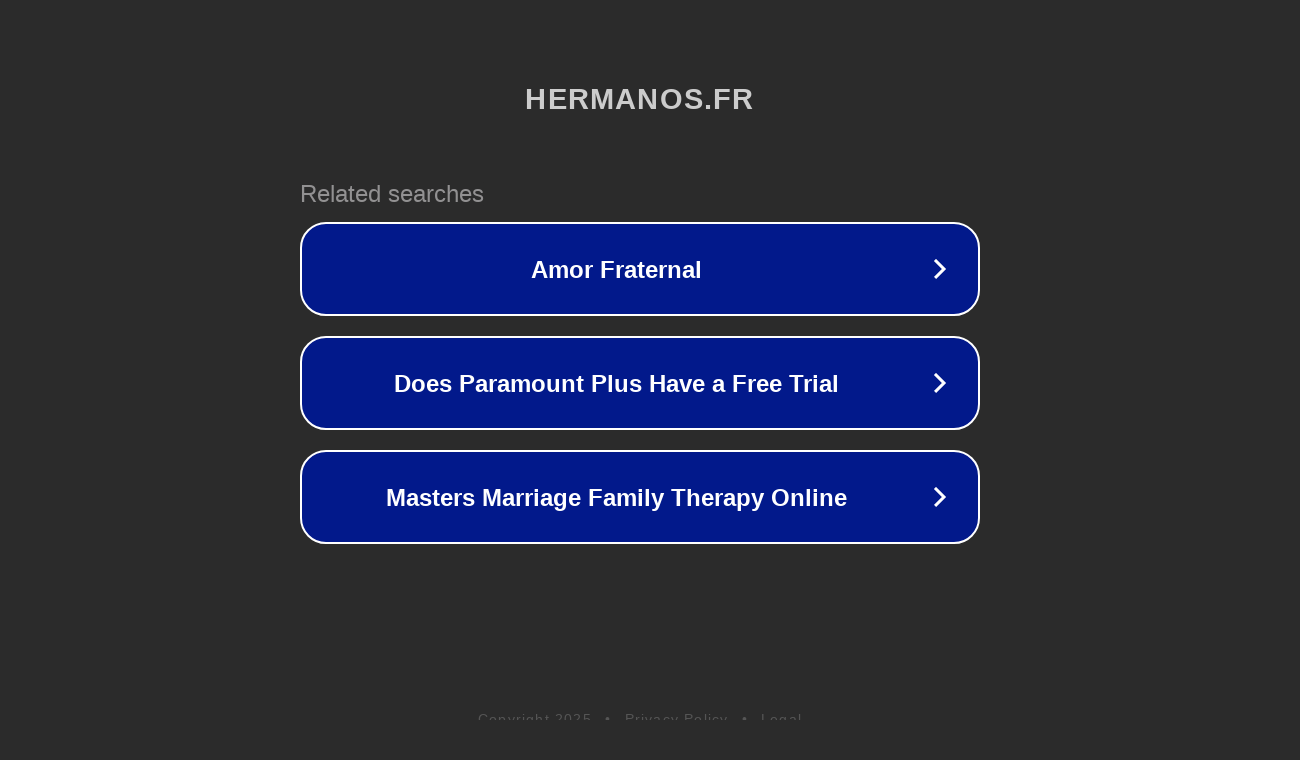

--- FILE ---
content_type: text/html; charset=utf-8
request_url: https://expertise-conseil-social.hermanos.fr/2021/07/22/dec-2021-les-diplomes-mis-a-lhonneur/
body_size: 1170
content:
<!doctype html>
<html data-adblockkey="MFwwDQYJKoZIhvcNAQEBBQADSwAwSAJBANDrp2lz7AOmADaN8tA50LsWcjLFyQFcb/P2Txc58oYOeILb3vBw7J6f4pamkAQVSQuqYsKx3YzdUHCvbVZvFUsCAwEAAQ==_DMfjlFf7X9AwnW/IV1UnEdKYR9A5K4XGjt1LqeWW2LkMOc+GDCgZtY8/qoHdMXN04lfR0GEwA+iCB6834sM1vQ==" lang="en" style="background: #2B2B2B;">
<head>
    <meta charset="utf-8">
    <meta name="viewport" content="width=device-width, initial-scale=1">
    <link rel="icon" href="[data-uri]">
    <link rel="preconnect" href="https://www.google.com" crossorigin>
</head>
<body>
<div id="target" style="opacity: 0"></div>
<script>window.park = "[base64]";</script>
<script src="/bNppKXfQM.js"></script>
</body>
</html>
